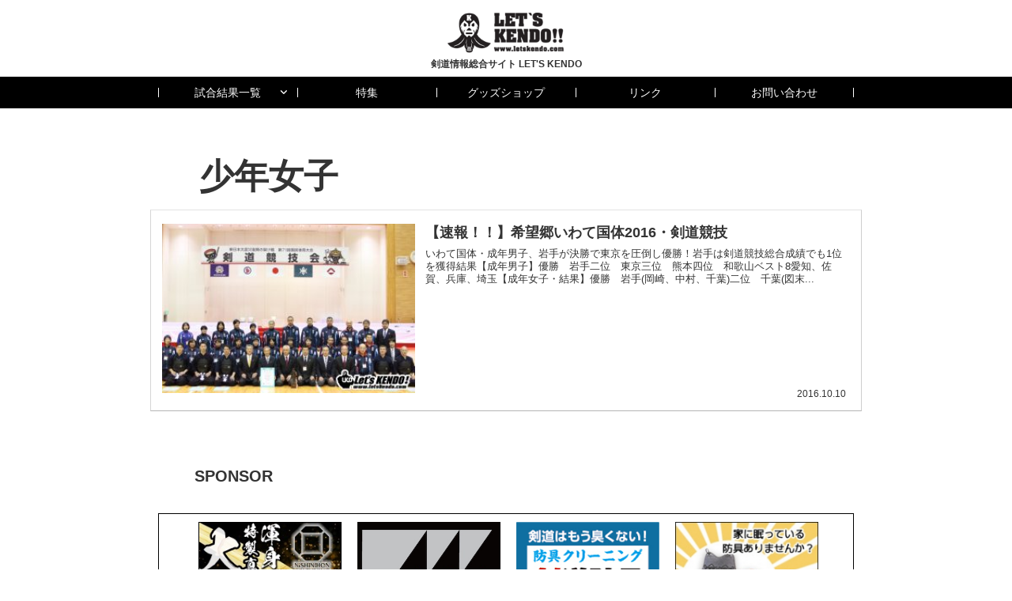

--- FILE ---
content_type: text/css
request_url: https://www.letskendo.com/wp-content/themes/cocoon-child-master/style.css?fver=20240127081951
body_size: 5520
content:
@charset "UTF-8";

/*!
Theme Name: Cocoon Child
Description: Cocoon専用の子テーマ
Theme URI: https://wp-cocoon.com/
Author: わいひら
Author URI: https://nelog.jp/
Template:   cocoon-master
Version:    1.1.3
*/

/************************************
** 子テーマ用のスタイルを書く
************************************/

/*全体*/
.wrap{
	width: auto;
}

#main{
	border-top: none;
}

@media (min-width: 1200px){
.container-xl, .container-lg, .container-md, .container-sm, .container {
    max-width: 960px;
	margin: 0 auto;
}
}

/*ロゴ*/
.site-name{
	line-height: 1;
}

.logo-image{
	padding-bottom: 0;
	line-height: 1;
}

.tagline{
	font-size: 12px;
	font-weight: 700;
	line-height: 1;
	margin-top: 0;
	margin-bottom: 10px;
}

/*パンくずリスト*/
.fa-folder-blank:before, .fa-folder:before, .fa-file:before{
	content: none!important;
}

.fa-folder{
	display: none;
}

/*ヘッダー*/
@media screen and (max-width: 480px){
	.tagline{
		margin-top: 10px;
	}
}



/*メインメニュー*/
.navi{
	margin: 0 calc((100% - 100vw) / 2);
}

.navi-in a{
font-size: 14px;
}

#menu-mainmenu > li > a::before{
content: "";
    display: block;
    position: absolute;
    top: 35%;
    left: 0px;
    width: 1px;
    height: 30%;
	background: #ffffff;
}

#menu-mainmenu > li:last-of-type > a::after{
content: "";
    display: block;
    position: absolute;
    top: 35%;
    right: 0px;
    width: 1px;
    height: 30%;
    background: #ffffff;
}

.navi-in .has-icon{
	right: 12px;
	opacity: 1;
}

/*アーカイブ*/
h1.archive-title{
	background: url(https://purplecat20.sakura.ne.jp/letskendo/wp-content/uploads/2023/10/bf15d4b036d5935ea4f9aa1b8c3a5aef.png) top left no-repeat;
   background-size: 52px 52px;
	padding-left: 62px;
}

h1.archive-title .fa-folder-open, h1.archive-title .fa-tags{
	display: none;
}

.fa-folder-open:before, .fa-tags:before{
content: none!important;
}

.archive-title{
	font-size: 44px;
	line-height: 1.2;
}

.fa-clock{
	display: none!important;
}

.cat-label{
	display: none;
}

/*特集ページ*/
.category-specials h1.archive-title{
	background: url(https://purplecat20.sakura.ne.jp/letskendo/wp-content/uploads/2023/10/0f76cb6139f52be05c5eab24f5a87460.png) top left no-repeat;
    background-size: 52px 52px;
    padding-left: 62px;
}

/*投稿ページ*/
h1.entry-title{
	background: url(https://purplecat20.sakura.ne.jp/letskendo/wp-content/uploads/2023/10/bf15d4b036d5935ea4f9aa1b8c3a5aef.png) top left no-repeat;
   background-size: 52px 52px;
	padding-left: 52px;
	line-height: 2;
}

.entry-content > h2{
	padding-left: 64px;
	padding-bottom: 4px;
    margin-bottom: 30px;
    margin-top: 60px;
    background: url(https://purplecat20.sakura.ne.jp/letskendo/wp-content/uploads/2023/10/d737e85ff0644738b8395da1b48c8a9d.png) bottom left no-repeat;
    background-size: 35px 38px;
    line-height: 40px;
    border-bottom: 1px dashed #e65611;
    font-size: 2rem;
    font-weight: 400;
    clear: both;
    overflow: hidden;
}

.article h3{
	font-weight: 400;
	border-left: 6px solid #e65611;
	border-top: none;
	border-right: none;
	border-bottom: none;
	padding-top: 2px;
	padding-bottom: 2px;
}

#toc_container{
	margin-right: auto;
	margin-left: auto;
	padding: 20px;
	width: 40%;
	border: 1px solid #000000;
	line-height: 1.4;
	background-color: #f7f7f7;
}

.toc_title{
	font-size: 1.2em;
	font-weight: 700;
	margin-bottom: 1em!important;
}

.toc_toggle{
	display: none;
}

ul.toc_list{
	list-style-type: none;
	padding-left: 20px;
	margin-bottom: 0;
}

.post-date, .post-update{
	font-size: 1em;
}

.post-update{
	display: none;
}

.entry-content p{
	margin-bottom: 0;
}

.wp-block-image figcaption{
	text-align: left!important;
}



/*SPONSOR Blog・SNS*/
ul.area-sponsor{
	display: flex;
	flex-wrap: wrap;
	list-style-type: none;
	border: 1px solid #000000;
}

ul.area-sponsor li{
	width: 24%;
	padding: 10px;
}

ul.area-sns{
	display: flex;
	flex-wrap: wrap;
	list-style-type: none;
	border: 1px solid #000000;
}

ul.area-sns li{
	width: 20%;
	padding: 10px;
}

.content-bottom{
	padding: 0 40px;
}

.widget_pc_text{
	margin-bottom: 1em!important;
}

h2.widget-content-bottom-title{
	background: url(https://purplecat20.sakura.ne.jp/letskendo/wp-content/uploads/2023/10/bf15d4b036d5935ea4f9aa1b8c3a5aef.png) top left no-repeat;
   background-size: 36px 36px;
	padding-left: 46px;
}

.widget_media_gallery{
	margin-bottom: 6em!important;
}

.gallery{
   border: 1px solid #000000;
}

@media screen and (max-width: 480px){
	.div-sponsor{
		padding: 10px;
	}
	
	ul.area-sponsor{
		min-height: 350px;
		padding-left: 0;
	}
	
	ul.area-sponsor li{
	width: 50%;
}
	
	.div-sns{
		padding: 10px;
	}
	
	ul.area-sns{
		min-height: 350px;
		padding-left: 0;
	}
	
	ul.area-sns li{
	width: 50%;
}
	
	.content-bottom{
	padding: 0 4px;
}
	
.widget_media_gallery .gallery-item{
	width: 50%!important;
}
}

/*フッター*/
.footer{
margin: 24px calc((100% - 100vw)/2) 0;
 padding: 8px calc((100vw - 100%)/2);
}

.copyright{
	font-size: 12px;
}

#navi-footer{
	margin-bottom: 40px;
}

.footer-bottom.fnm-text-width .menu-footer li a {
    padding: 0 24px;
}

@media screen and (max-width: 480px){
	.navi-footer{
		display: none;
	}
	
	.copyright{
		font-size: 11px;
	}
}

/************************************
** レスポンシブデザイン用のメディアクエリ
************************************/
/*1023px以下*/
@media screen and (max-width: 1023px){
  /*必要ならばここにコードを書く*/
}

/*834px以下*/
@media screen and (max-width: 834px){
  /*必要ならばここにコードを書く*/
}

/*480px以下*/
@media screen and (max-width: 480px){
  /*必要ならばここにコードを書く*/
}
